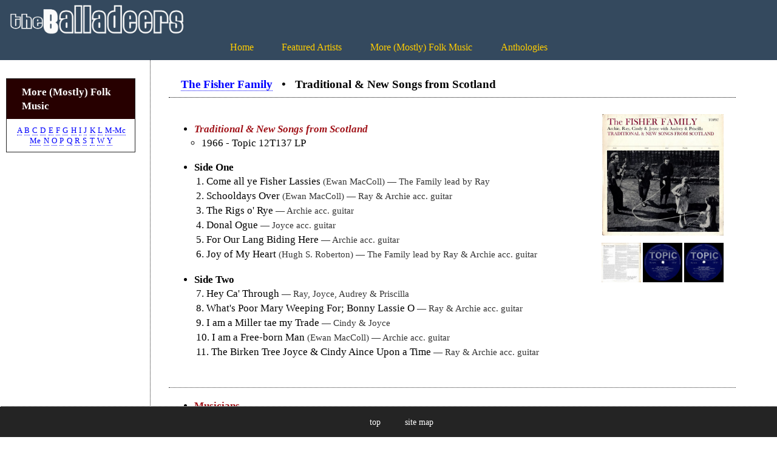

--- FILE ---
content_type: text/html
request_url: https://theballadeers.com/morefolk/mf_fisherfamily_1966_tansfs.htm
body_size: 6736
content:
<!DOCTYPE html>
<html>
<head>
<link rel="icon" 
   type="image/png" 
   href="../images/logo.png" />
<meta charset="utf-8">
<title>The Fisher Family: Songs Of The Fishing</title>
<meta name="description" CONTENT="Songs Of The Fishing, The Fisher Family Discography, at theBalladeers">
<meta name="viewport" content="width=device-width,initial-scale=1">
<link rel="stylesheet" type="text/css" href="../balla20.css">
<link rel="stylesheet" href="../expandableList/css/style.css" type="text/css" media="screen, projection">
<script type="text/javascript" src="../expandableList/js/jquery-1.4.2.min.js"></script>
<script type="text/javascript" src="../expandableList/js/script.js"></script>
<link rel="stylesheet" type="text/css" href="../shad/shadowbox.css">
<script type="text/javascript" src="../shad/shadowbox.js"></script>
<script type="text/javascript">Shadowbox.init();</script>
<script src="http://ajax.googleapis.com/ajax/libs/jquery/1.11.1/jquery.min.js"></script>
</head>
<body>
<div id="header"><a href="../index.htm"><img title="theBalladers" class="imgb" alt="image" src="../images/logo1a.jpg" style="width: 320px;"></a>
<label for="show-menu" class="show-menu">
<img alt="image" src="../images/ham.png" style="width: 30px;">
</label>
<input type="checkbox" id="show-menu" role="button">
<ul class="mhorz" id="menu">
<li><a class="y" href="../index.htm">Home</a></li>
<li><a class="y" href="../fa.htm">Featured Artists</a></li>
<li><a class="y" href="mf_01.htm">More &#40;Mostly&#41; Folk Music</a></li>
<li><a class="y" href="../fc/fc_01.htm">Anthologies</a></li>
</ul>
</div>
<div id="container">
<div id="col-left">
<div id="sideproper">
<div class="menxy1">More &#40;Mostly&#41; Folk Music</div>
<div class="menxy2x">
<ul class="mhormz">
<li><a class="u" href="mf_01.htm#a">A</a></li>
<li><a class="u" href="mf_01.htm#b">B</a></li>
<li><a class="u" href="mf_01.htm#c">C</a></li>
<li><a class="u" href="mf_01.htm#d">D</a></li>
<li><a class="u" href="mf_01.htm#e">E</a></li>
<li><a class="u" href="mf_01.htm#f">F</a></li>
<li><a class="u" href="mf_01.htm#g">G</a></li>
<li><a class="u" href="mf_01.htm#h">H</a></li>
<li><a class="u" href="mf_01.htm#i">I</a></li>
<li><a class="u" href="mf_01.htm#j">J</a></li>
<li><a class="u" href="mf_01.htm#k">K</a></li>
<li><a class="u" href="mf_01.htm#l">L</a></li>
<li><a class="u" href="mf_01.htm#m">M&#45;Mc</a></li>
<li><a class="u" href="mf_01.htm#me">Me</a></li>
<li><a class="u" href="mf_01.htm#n">N</a></li>
<li><a class="u" href="mf_01.htm#o">O</a></li>
<li><a class="u" href="mf_01.htm#p">P</a></li>
<li><a class="u" href="mf_01.htm#q">Q</a></li>
<li><a class="u" href="mf_01.htm#r">R</a></li>
<li><a class="u" href="mf_01.htm#s">S</a></li>
<li><a class="u" href="mf_01.htm#t">T</a></li>
<li><a class="u" href="mf_01.htm#w">W</a></li>
<li><a class="u" href="mf_01.htm#y">Y</a></li>
</ul>
</div>
<div class="space2"></div>
</div>
</div>
<div id="col-right">
<div id="contproper">
<h1><a class="u" href="mf_01.htm#fisherf">The Fisher Family</a> &nbsp; &bull; &nbsp; Traditional &amp; New Songs from Scotland</h1>
<div class="hlpa">
<table class="tabr225">
<tbody>
<tr>
<td><a rel="shadowbox[lp]" title="Traditional &amp; New Songs from Scotland&#58; 1966 &#45; Topic 12T137 LP &#40;UK&#41;" href="../images/fish/1966_tansfs.jpg">
<img alt="image" src="../images/fish/1966_tansfsa.jpg" style="width: 200px"></a></td>
</tr>
<tr class="str">
<td class="str"><a rel="shadowbox[lp]" title="Traditional &amp; New Songs from Scotland&#58; 1966 &#45; Topic 12T137 LP &#40;UK&#41;" href="../images/fish/1966_tansfsb.jpg">
<img alt="image" src="../images/fish/1966_tansfsba.jpg" style="height: 65px"></a>
<a rel="shadowbox[lp]" title="Traditional &amp; New Songs from Scotland&#58; 1966 &#45; Topic 12T137 LP &#40;UK&#41;" href="../images/fish/1966_tansfss1.jpg">
<img alt="image" src="../images/fish/1966_tansfss1a.jpg" style="height: 65px"></a>
<a rel="shadowbox[lp]" title="Traditional &amp; New Songs from Scotland&#58; 1966 &#45; Topic 12T137 LP &#40;UK&#41;" href="../images/fish/1966_tansfss2.jpg">
<img alt="image" src="../images/fish/1966_tansfss2a.jpg" style="height: 65px"></a>
</td>
</tr>
</table>

<ul class="main">
<li><span class="rbi">Traditional &amp; New Songs from Scotland</span>
<ul>
<li>1966 &#45; Topic 12T137 LP</li>
</ul>
</li>
</ul>
<ul>
<li><strong>Side One</strong>
<ol> 
<li>Come all ye Fisher Lassies <span class="s2">&#40;Ewan MacColl&#41; &mdash; The Family lead by Ray</span></li>
<li>Schooldays Over <span class="s2">&#40;Ewan MacColl&#41; &mdash; Ray &amp; Archie acc. guitar</span></li>
<li>The Rigs o' Rye <span class="s2">&mdash; Archie acc. guitar</span></li>
<li>Donal Ogue <span class="s2">&mdash; Joyce acc. guitar</span></li>
<li>For Our Lang Biding Here <span class="s2">&mdash; Archie acc. guitar</span></li>
<li>Joy of My Heart <span class="s2">&#40;Hugh S. Roberton&#41; &mdash; The Family lead by Ray &amp; Archie acc. guitar</span></li>
</ol>
</li>
</ul>
<ul>
<li><strong>Side Two</strong>
<ol start="7"> 
<li>Hey Ca' Through <span class="s2">&mdash; Ray, Joyce, Audrey &amp; Priscilla</span></li>
<li>What's Poor Mary Weeping For; Bonny Lassie O <span class="s2">&mdash; Ray &amp; Archie acc. guitar</span></li>
<li>I am a Miller tae my Trade <span class="s2">&mdash; Cindy &amp; Joyce</span></li>
<li>I am a Free&#45;born Man <span class="s2">&#40;Ewan MacColl&#41; &mdash; Archie acc. guitar</span></li>
<li>The Birken Tree Joyce &amp; Cindy Aince Upon a Time <span class="s2">&mdash; Ray &amp; Archie acc. guitar</span></li>
</ol>
</li>
</ul>
</div>
<hr class="dot">
<ul class="main">
<li><span class="rb">Musicians</span>
<ul>
<li>Vocals&#58; <a class="u" href="../fisha_01.htm">Archie</a>, Audrey, Cindy, Joyce, 
<a class="u" href="mf_01.htm#fisherc">Priscilla</a> &amp; <a class="u" href="../fishr_01.htm">Ray Fisher</a></li>
<li>Archie Fisher&#58; Guitar &#91;2&#45;6, 8, 10 &amp; 12&#93;</li>
</ul>
</li>
</ul>
<ul class="main">
<li><span class="rb">Credits</span>
<ul>
<li>Recorded by <a class="u" href="mf_01.htm#leaderbill">Bill Leader</a> 1965</li>
<li>Notes by Norman Buchan</li>
<li>Photograph by Joe Boyd</li>
<li>First issued by Topic 1966</li>
<li>All tracks Trad., unless otherwise noted</li>
</ul>
</li>
</ul>
<hr class="dot">
<p class="htworbt">Sleeve Notes</p>
<p class="htwo">The Fishers arrived at the tail&#45;end of the skiffle boom. Quite literally arrived; there was a knock at the door and two young lads came in. 'I'm Bobby Campbell' said one and 'I'm Archie Fisher' said the other. 'We heard you talking about folk&#45;song last week and we thought we might come to see you.' They were about eighteen then and at great pains to make it clear they weren't interested in skiffle but folk&#45;music. We let them hear what little recordings there were around in those days. Two weeks later they were back with a tape of a trio. Archie and Bobby &mdash; 'Who is the girl?' we asked. 'That's my sister Ray' said Archie. We thought they were marvellous. We still think it. What we didn't know was that there were another five girls at home all about to follow Archie and Ray, right down to little Priscilla, then about seven years old. By the end of the year Ray and Bobby and Archie had helped to found the Glasgow Folk Song Club. When that began to show non&#45;traditional tendencies they formed Folk Song Workshop to develop purely British songs. And one night when there were thirty or so huddled in a dingy little room in a Corporation hall the door opened and Pete Seeger walked in &hellip; Next year Archie, Ray and Bobby were singing with Pete in St. Andrews Halls. And in between they had a regular spot at the first Edinburgh Festival revival club. The Howff. Since then Bobby has moved t> London with his fiddle, Ray has moved to Newcastle to marry Northumbrian piper Colin Ross, and help run the Newcastle Ballad and Folk Song Club, and Archie has moved just about everywhere in Scotland, teaching guitar and banjo to school children and bringing to every club in Scotland not only his gentle and pleasant voice but his sensitive musicianship which makes him the most sympathetic of all accompanists. But their roots have remained up a close in a tenement in Glasgow with the rest of the Fisher family, Joyce and Cindy and Audrey and Priscilla. And of course, their mother, a Gaelic speaking McDonald from Barra. Glasgow and Barra &mdash; a combination that just has to produce songs. And on this record you will hear something of the singing Fishers. And it tells us more about them than that they can sing; for they bring a dedication not only to their music, but to their repertoire.</p>
<p class="htwo">So they have songs here not only from the streets; like What's Poor Mary Weeping For, not only collected from source singers like 1 am a Miller tae my Trad; but also they show that they know their books. There are still singers who eschew the books, forgetting in their shrivelled knowledge that every folk&#45;singer worth his salt in the past two hundred years also drew from chap&#45;books, penny broadsheets or anything else that poured into the common stream of song. Here they have songs therefore from the great songbooks of Scotland too; the scots musical museum, the vast collection of 600 songs to which Burns devoted the last eight years of his life. And they go right back to the first great book of Scottish songs published, The orpheus caledonius, and forward to Ord's bothy ballads published in the nineteen twenties when no one wanted to know. And when good songs are written today, these they sing too.</p>
<hr class="dot">
<p class="htwohang"><strong>Come All Ye Fisher Lassies</strong> &mdash; This was written by Ewan MacColl for the radio documentary ballad 'Singing the Fishing'. It recalls the great days of the herring fishing till it was largely killed by the Second World War. The North Firth fishing was from ports like Peterhead and Wick; Lerwick and Stornoway, and it was from these ports that most of the gutting girls in the curing yard came from, their fingers covered in heavy bandages they slit and gutted the fish in one quick movement while others packed them in rows in barrels and added the brine. Later in the season they moved down for the Sooth Firth fishing in Yarmouth and Lowestoft. The tune is the traditional Back of Bennachie.</p>
<p class="htwohang"><strong>Schooldays Over</strong> &mdash; Also from a radio documentary by Ewan MacColl, 'The Big Hewer'. The inevitable end&#45;point of a boy growing up in a mining village was to go down the local pit. Ewan manages to express something here of the accepted, because inevitable, symbol of manhood.</p>
<p class="htwohang"><strong>The Rigs O' Rye</strong> &mdash; A love song from the great singing area of Scotland, the North&#45;East. In the 192o's Superintendent Ord published his bothy ballads. Despite his puritan excisions it remains one of the best collections of such songs. Like Greig before him, but without his scholarship, he collected them from the ploomen and kitchie deems of Aberdeenshire. Perhaps because of the larger size of the farms in the Buchan area, the right number of workers were available for a ceilidh in the bothies and the songs remained here long after they tended to die out elsewhere. This song &mdash; and others like it &mdash; with its narrative line, its pretended betrayal, and its specific references &#40;Brechin and Montrose&#41; is worth contrasting to the rather abstract love&#45;songs of Burns and undoubtedly guides us as to the kind of material from which his songs were created.</p>
<p class="htwohang"><strong>Donal Ogue &#40;Young Dan&#41;</strong> &mdash; This was learned by Archie from the singing of Bob Clancey of Carrick on Suir. It is a translation by Frank O'Connor of an old Irish Gaelic song. The vestiges of the epic and of an aristocratic tradition cling to it, both in the references 'the Greek King's daughter' and in the imagery. They sang, says Frank O'Connor 'with their heads in the clouds of romanticism' and good luck too, if it produces verses like the last&#58; </p>
<p class="htwoint2">'For you took what's before me and what's behind me.<br>
You took east and west when you wouldn't mind me.<br>
Sun and moon from my sky you've taken And God as well, or I'm much mistaken.'</p>
<p class="htwoint">A full version of the text can be found in Frank O'Connor's KINGS, LORDS AND COMMONS.</p>
<p class="htwohang"><strong>For Our Lang Biding Here</strong> &mdash; The text and tune of this song comes from the Second Edition &#40;1733&#41; of the orpheus caledonius, edited and published in London by William Thomson. This book was the first published collection of Scottish songs in any real sense, though tunes had been published, notably Henry Playford's collection of original scotch tunes and texts, notably Allan Ramsay's tea table miscellany. Indeed it was from this book, published in 1724 that Thomson drew, totally unacknowledged, many of his texts, including this one. Ramsay calls it A South Sea Sang to the tune of For Our Lang Biding Here. It must therefore have been written almost contemporaneously with the bursting of the South Sea Bubble. Most Scottish Songs with this theme of the young men getting robbed in the big city have usually a bawdier reason for their downfall. Instead of women, however, it was the pursuit of stocks and shares that 'left their purses toom' at the South Sea House. Glossary&#58;  rowth &mdash; wealth; daffin' &mdash; folly; willywha's &mdash; cheats; toom &mdash; empty.</p>
<p class="htwohang"><strong>Joy Of My Heart</strong> &mdash; This Gaelic song is full of praise for the beauty of the Western Isles, and many have been translated into English &mdash; not always successfully &mdash; by Marjorie Kennedy&#45;Frascr and others. This one reverses the process. It was written in English by Hugh S. Roberton to the Gaelic tune Leannan Mo Ghaoil. It has been translated into Gaelic by John Bannerman.</p>
<p class="htwohang"><strong>Hey Ca' Through</strong> &mdash; From the scots musical museum. This is the shortest, proudest, most ranting piece of local patriotism I know. It comes from the Fife coast.</p>
<p class="htwohang"><strong>What's Poor Mary Weeping For; Bonnie Lassie O</strong> &mdash; From the singing of Jeannie Robertson. The first needs no comment &mdash; it's a children's play song known in one form or another all over Britain. Bonnie Lassie O is a dry mordant comment on the lassie who cannot quite grasp that her dancing days are over, and that she had better get on with the job of looking after her weans. It's an infinitely better song than the one that has replaced it to that tunc Kelvin Grove by Thomas Lyle, which could stand as a model for the 'verdant greenery' school of Scottish writers. Sample lines&#58; </p>
<p class="htwoint2">'Where the rose in all her pride<br>
Paints the hollow dingle side.'</p>
<p class="htwoint">Needless to say, it is the Kelvin Grove version which gets taught in our schools.</p>
<p class="htwohang"><strong>I Am A Miller Tae My Trade</strong> &mdash; From the singing of Lucy Stewart of Fetterangus. It is usually sung to a system of hand&#45;beating which exactly imitates the knock and rock of the mill wheel.</p>
<p class="htwohang"><strong>I Am A Free&#45;Born Man</strong> &mdash; T his song comes from the last of Ewan MacColl's radio ballads, 'The Travelling People', a programme that dealt with the culture and the living conditions of Britain's Gypsies, Didikais and Tinkers, the ordinary peoples' ignorance of their ways and the shameful intolerance that is shown them. It was one of the most successful of the radio ballads and was the only one which used traditional as well as revival singers. It also had one of the most shocking endings of any radio programme when the Birmingham Councillor, Harry Wottan, J.P., suggested his ultimate solution to Britain's nomad problem&#58;  'There is nothing left for it but to exterminate them', he said.</p>
<p class="htwohang"><strong>The Birken Tree; Aince Upon A Time</strong> &mdash; These two tell you all you need to know about Scottish folk&#45;song. The clear narrative line in the first, the trysting place as always the birken tree &#40;the birch&#41;; and the couthy kitchie background of the second, clear, direct and hard, and in both the swinging belt of the tune with the floating last notes. What more is to be said? Except that the last song was learned from Jeannie Robertson and added to by Ray Fisher and this perhaps symbolises their true response to the traditional; that the best way of respecting it is by developing it.</p>


<div class="spacebb">
</div>
</div>
</div>
</div>
<div id="footer">
<ul class="mhor">
<li><span class="has1"><a class="w" href="mf_01.htm#fisherf">index</a></span></li>
<li><a class="w" href="#top">top</a></li>
<li><a class="w" href="../0_site_map.htm">site map</a></li>
</ul>
</div>
</body>
</html>